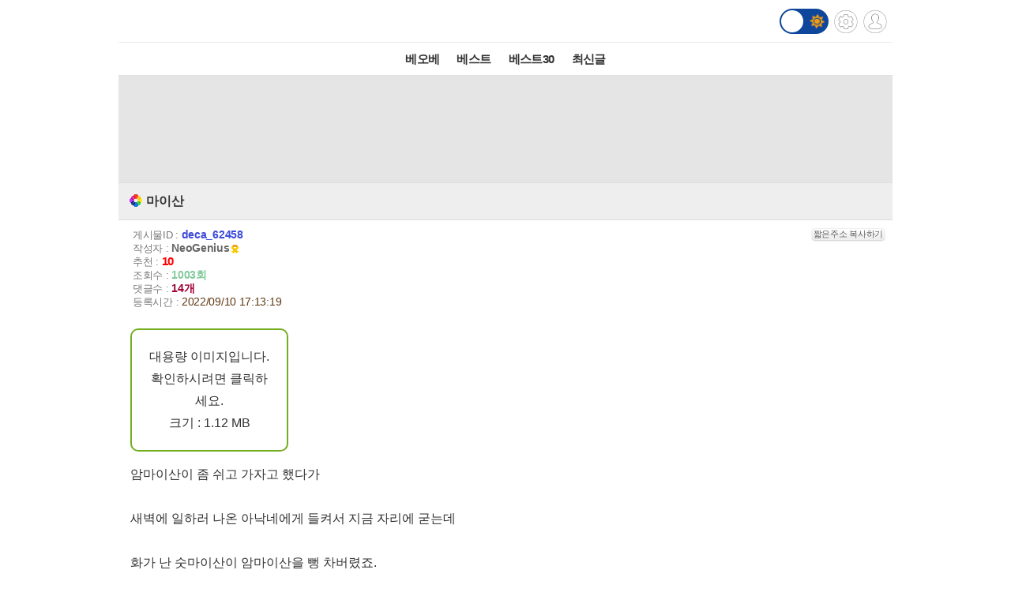

--- FILE ---
content_type: text/html; charset=UTF-8
request_url: http://m.todayhumor.co.kr/view.php?table=deca&no=62458&page=6
body_size: 7360
content:














<!DOCTYPE html>
<html lang='ko'>
<head>

<link rel="apple-touch-icon" href="/images/iphone_home.png" />
<meta http-equiv="Content-Type" content="text/html; charset=utf-8" /><meta name="viewport" content="user-scalable=yes,initial-scale=1.0, maximum-scale=5.0, minimum-scale=1.0" />            <!-- Google tag (gtag.js) -->
            <script async src="https://www.googletagmanager.com/gtag/js?id=G-BRGJX9L834"></script>
            <script>
              window.dataLayer = window.dataLayer || [];
              function gtag(){dataLayer.push(arguments);}
              gtag('js', new Date());

              gtag('config', 'G-BRGJX9L834');
            </script>
<title>오늘의유머 - 마이산</title><meta property="og:title" content="마이산"/> <meta property="og:description" content="암마이산이&nbsp;좀&nbsp;쉬고&nbsp;가자고&nbsp;했다가&nbsp;



새벽에&nbsp;일하러&nbsp;나온&nbsp;아낙네에게&nbsp;들켜서&nbsp;지금&n"/>
<link rel='stylesheet' href="https://maxcdn.bootstrapcdn.com/bootstrap/3.3.5/css/bootstrap.min.css">
<link rel='stylesheet' href='/css/default.css?932374582822327'>
<link id='css_mode' rel='stylesheet' href='/css/light.css?558233837'>

<link rel='stylesheet' href='/css/tab_button.css?5'>
<link rel='stylesheet' href='/css/tmn_switch.css?3'>	
<script src='https://kit.fontawesome.com/f8aac0a0fa.js' crossorigin='anonymous'></script>
<link rel='stylesheet' href='https://cdnjs.cloudflare.com/ajax/libs/font-awesome/5.15.3/css/all.min.css'>
<style>
*{-webkit-tap-highlight-color:rgba(0,0,0,0.3);}
</style>
<script>
function login(){
	location.href='/member/login.php';
}

function logout(){
	if(!confirm('로그아웃하시겠습니까?')){
		 return;
	 }
	location.href='http://m.todayhumor.co.kr/member/logout.php';
}

var white_css_version = '558233837';
var dark_css_version = '110234233283';

dark_css = '/css/dark.css?' + 110234233283;
light_css = '/css/light.css?' + 558233837;

</script>
</head>


<body class="view_body">
<script>
function imageLoaded(img){

	if(img.naturalWidth == 1){return;}
	if(img.naturalWidth != img.width){
		img.style.border = "1px dotted orange";
		img.style.cursor = "pointer";
	}
}
</script>


<!-- header -->
<div id='header' class='cf'>
	



<div class='logo_div_container'>	
	<a href='/' target='_top' class='top_logo'></a>
	<div class='top_icons'>
		<div class='darkmode_switch_container'>
		  <input type='checkbox' class='darkmode_switch_checkbox' id='darkmode_switch_checkbox' >
			<label for='darkmode_switch_checkbox' class='darkmode_swtich_label'>	    
		 		<i class='fas fa-moon fa-lg dark_mode_switch_moon'></i>
				<i class='fas fa-sun fa-lg dark_mode_switch_sun'></i>
				<div class='darkmode_switch_ball'></div>
			</label>
		</div>		
		<a href='/control_panel_m.php' class='top_btn_control_panel'></a>
		<a href='#' class='sprt_img top_btn_login' onclick='login()'></a> 
		
	</div>
</div>



<!--
    <div id='logoDiv'>
            <h1><a href='/' target='_top'></a></h1>
        <div class='sub_sibling'>
            <h2>
                <a href='/control_panel_m.php' class='top_btn_control_panel'></a>
            </h2>
            <h2>
            	<a href='#' class='sprt_img top_btn_login' onclick='login()'></a>          
            </h2>
        </div>
    </div>    
-->

    <div id='top_best_menu_div'>
     	<ul>
        	<li>
            	<a href='/list.php?table=bestofbest' class='on' >베오베</a>
            </li>
        	<li>
            	<a href='/list.php?table=humorbest'>베스트</a>
            </li>
        	<li>
            	<a href='/list.php?table=todaybest'>베스트30</a>
            </li>
            

            <!--
        	<li>
            	<a href='/best_sort.php?best_sort=humorbest_sort'> 게시판별베스트 </a>
            </li>
            -->
        	<li>
            	<a href='/list.php?table=total'>최신글</a>
            </li>
        	

        </ul>   
    </div>    
</div>



























<style>
/*ios 댓글창 zoom 문제*/
@media screen and (-webkit-min-device-pixel-ratio:0) { 
  select,
  textarea,
  input {
    font-size: 16px;
  }
}
</style>







<div id='adamDiv'></div>
<!--PRIEL-->
<div style='text-align:center;padding:15px 0;background-color:#e5e5e5' class='ad_box_div'>
	<div style='display: inline-block;'>
		<iframe width='320' height='100' src='//ads.priel.co.kr/cgi-bin/PelicanC.dll?impr?pageid=0EyR&out=iframe' allowTransparency = 'true' marginwidth='0' marginheight='0' hspace='0' vspace='0' frameborder='0' scrolling='no' ></iframe>
	</div>
</div>

<div class='favoritesContainer'>
	<div id='favoriteTitle' class='favoriteTitle cf'>
		<div style='font-size: 12px'>게시판 즐겨찾기</div>
		<div id='favoriteEditBtn' class='favoriteEditBtn' onclick='favoriteEditBtnClicked()'>편집</div>
	</div>
	<div id='favoriteDiv' class='favoriteDiv cf'>
	<div id='favoriteDescDiv' class='favoriteDescDiv cf'>드래그 앤 드롭으로<br> 즐겨찾기 아이콘 위치 수정이 가능합니다.</div>
		<ul></ul>
	</div>
</div>

<!--앱을 위한 게시물 정보-->
<input type="hidden" name="table_name" id="table_name" value="deca">
<input type="hidden" name="content_no" id="content_no" value="62458">
<input type="hidden" name="content_date" id="content_date" value="2022/09/10 17:13:19">
<input type="hidden" name="subject"  id="subject" value="마이산">

	<!-- 제목 div -->
	<div class="view_title" id="subjectH1" value="test100">
		<a href="list.php?table=deca">
			
			<span class='board_icon_mini deca' style='float:left;margin-right:3px;'></span>
		</a> 
			<span class="view_subject">마이산 </span>
	</div>



	<!--게시물정보 Div-->
	<div class="view_spec">
			<span class="view_spec_each_span">게시물ID : <span class="view_no">deca_62458</span><span class="multiColorButton white" style="padding:1px; font-size:11px; margin:0; float:right;" onclick='prompt("아래 주소를 복사해주세요.", "http://todayhumor.com/?deca_62458");'>짧은주소 복사하기</span></span><br />
			<span class="view_spec_each_span">작성자 : <span class="view_writer_span" is_member="yes" mn='149436' name='NeoGenius'><span id='viewPageWriterNameSpan' mn='149436' name='NeoGenius'><a href=list.php?kind=member&mn=149436 target='_blank'><b>NeoGenius</b></a><img class="member_icon" src="//www.todayhumor.co.kr/member/images/icon_ribbon.gif" /></span></span><br />
			<span class="view_spec_each_span">추천 : <span class="view_okNok">10</span><br />
			<span class="view_spec_each_span">조회수 : <span class="view_viewCount">1003회</span></span><br />
			<span class="view_spec_each_span">댓글수 : <span class="view_replyCount">14개</span></span><br />


			<span class="view_spec_each_span">  등록시간 : <span class="view_bestRegDate" >2022/09/10 17:13:19</span></span>
				</div>


	


	<!-- 내용 div -->
	<div class="viewContent" id="viewContent" style='font-size:16px;'>
	
	<div class='upfile' id='upfile1'><div class='big_img_replace_div' img_id='' img_src='http://thimg.todayhumor.co.kr/upfile/202209/166279760853308668b1324b9188b07272d2095294__mn149436__w1440__h3115__f1172905__Ym202209.jpg' img_filesize='1172905'>
		<div  style='display:table-cell; vertical-align: middle;'>
			<div>대용량 이미지입니다.<br>확인하시려면 클릭하세요.<br>크기 : 1.12 MB</div>
		</div>
	</div></div>암마이산이&nbsp;좀&nbsp;쉬고&nbsp;가자고&nbsp;했다가&nbsp;<br />   <br />   새벽에&nbsp;일하러&nbsp;나온&nbsp;아낙네에게&nbsp;들켜서&nbsp;지금&nbsp;자리에&nbsp;굳는데<br />   <br />   화가&nbsp;난&nbsp;숫마이산이&nbsp;암마이산을&nbsp;뻥&nbsp;차버렸죠.<br />   <br />   그래서&nbsp;암마이산&nbsp;허리가&nbsp;굽었죠.<br />   				

	
	</div>


	<!--출처-->
	
	<!--출처보완-->
	<div id='add_source_container'>
			</div>


	<!--PRIEL-->
<div style='text-align:center;padding:15px 0;background-color:#e5e5e5' class='ad_box_div'>
	<div style='display: inline-block;'>
		<iframe width='320' height='100' src='//ads.priel.co.kr/cgi-bin/PelicanC.dll?impr?pageid=0EyR&out=iframe' allowTransparency = 'true' marginwidth='0' marginheight='0' hspace='0' vspace='0' frameborder='0' scrolling='no' ></iframe>
	</div>
</div>







<!--글수정,삭제-->

<div id="modify_delete_container" style='margin:0 auto;width:240px;text-align:center;margin-top:10px'>
</div>

<div id='delete_pass_div' style='background-color:white;padding:10px 0;text-align:center;display:none'>
	<div>
		<form name="delete_form" id="delete_form" action="delete.php">
		<input type='hidden' name='table' value='deca'>
		<input type='hidden' name='no' value='62458'>
		<input type="hidden" name="memo_parent_table" value="deca">
		<input type='password' name='typed_pass' id='delete_pass' value=''> <input type='button' value='삭제' onclick='board_delete_with_pass()'>
		</form>
	</div>
</div>

<div id='add_source_form_container_div'></div>

<!-- <div class='scrap_btn_div'>
	<img src="images/btn_doscrap3.gif?2" class='btn_doscrap' onClick="ouscrap_click(this)">	
	<img src='images/btn_accuse_board.gif?3' class='btn_accuse' onClick="accuse_member('deca','62458','board')">
	<img src='images/source_add_x2.gif' class='btn_source_add' onClick="open_add_source_form()">
	<img src="images/btn_view_source.gif?" class='btn_view_source' onClick="show_content_source_modal()">	
</div> -->

<div class='scrap_btn_div_container'>
	<div class="scrap_btn_div">
		<div class='btn_doscrap' onClick="ouscrap_click(this)"></div>
		<div class='btn_accuse' onClick="accuse_member('deca','62458','board')"></div>
		<div class='btn_source_add' onClick="open_add_source_form()"></div>
		<div class='btn_view_source' onClick="show_content_source_modal()"></div>
	</div>
</div>






<!--추천 비공감-->
<div name="okNokDiv" id="okNokDiv" class='okNokDiv'>

	<div class='ok_nok_btn_div'>
		<img class='btn_ok' src="/images/ok_x2.gif?2" onClick="ok_click(this)">
		<img class='btn_disagree' src="/images/board_disagree_x2.gif?2" name="btn_disagree" onClick="nok_click(this)">
	</div>

	<div class="okNokDescDiv">
		
	</div>
	<!--비공감 박스-->
	<div id="nokReasonDiv" style="display: none; font-size: 12px;margin-top:8px">
		<form id="nokReasonForm">
			<div style="font-weight: bold;">비공감 사유를 적어주세요. <span style='font-weight:normal'>(댓글 형식으로 추가되며, 삭제가 불가능합니다)</span></div>
			<div><textarea name="nok_reason" style="width: 95%; max-width:600px; height: 60px; padding: 6px; font-size: 12px;"></textarea></div>
			<div style="text-align: right;width: 98%; max-width:600px;margin:0 auto">
			<input style="width: 100px;" type="button" value="확인" onclick="nok_reason_submit();" id='nok_reason_submit_btn'/></div>
		</form>
	</div>

<!-- 	<div id="showOkListButton" class="orangeButton" style="margin:0 auto;margin-top:10px;margin-bottom:10px;width:200px" onClick="show_ok_list_total()">전체 추천리스트 보기</div> -->

	<div class='showOkListButtonContainer'>
		<div id="showOkListButton" class="showOkListButton" onClick="show_ok_list_total()">전체 추천리스트 보기</div>
	</div>
	
	<div class="ok_layer_container">
		<div id="okHeaderDiv" style='font-size:13px;color:gray;font-weight:bold;margin:10px 0 5px;text-align:left;display:none'>이 게시물을 추천한 분들의 목록입니다.</div>
		<div id="ok_layer" style="text-align:left;font-size:12px">
		</div>
	</div>
</div>


<div id='blind_all_memo_desc'  class="well" style='padding:100px 10px;text-align:center;font-size:16px;font-weight:bold;color: #a94442;background-color: #f2dede;border-color: #ebccd1;display: none;'>댓글 분란 또는 분쟁 때문에<br>전체 댓글이 블라인드 처리되었습니다.</div>






<div class="reply_upper_div"></div><!--가로선 때문-->
		<!--댓글 자리-->
		<div id='memoContainerDiv'></div>

        <!--가로선-->
        <!-- <div style='border-top:1px solid rgb(168, 168, 168)'></div> -->
		
        <!--noMoreReplyPop자리-->
		<div id="noMoreReplyDiv" class='noMoreReplyDiv'>
		새로운 댓글이 없습니다.
		</div>

			<div  id='loadMoreReplyBtnDiv'>
				<!-- <input type="button" class='viewNewMemoBtn' value="새로운 댓글 확인하기" id="moreReplyButton" onClick="loadMoreReply()"> -->
				<div class="viewNewMemoBtn"  id="moreReplyButton" onClick="loadMoreReply()">새로운 댓글 확인하기</div>
			</div>



<!-- 
<div id='memoWriteBtnContainer'>
	<div id="memoWriteBtn" class='btn btn-primary'>		
			<i class='fa fa-reply'></i> 댓글쓰기
	</div>		
</div>
 -->





<!--댓글 form -->


<!--추천 비공감 2 -->


	<div name='okNokDiv' id='okNokDiv' class='okNokDiv'>
		<div class='ok_nok_btn_div'>
			<img class='btn_ok' src='/images/ok_x2.gif?2'  id='ok2' onClick='ok_click(this)'>
			<img class='btn_disagree' src='/images/board_disagree_x2.gif?2' name='btn_disagree' onClick='nok_click(this)'>
		</div>
		<div class='okNokDescDiv'>		
		</div>
	</div>

<!--대댓글 form -->


<!--출처보완 form-->


		
		<div class='viewWriteDiv'>
			<a href='write.php?table=deca' class='btn btn-primary'><img src='/images/pencil_blue.png'>글쓰기</a>
		</div>



<div class='viewPageToListDiv'>
	<a href='list.php?table=deca&page=6'><button type="button" class="btn btn-dark"> <i class='fa fa-list-alt'></i> 리스트 페이지로</button></a>
</div>

<!-- <div class="to_list_div">
	<div>
		<a href="list.php?table=deca&page=6"><div>리스트 페이지로</div></a>
	</div>
</div> -->






<div style="margin:10 0 10;text-align:center"><!--PRIEL-->
<div style='text-align:center;padding:15px 0;background-color:#e5e5e5' class='ad_box_div'>
	<div style='display: inline-block;'>
		<iframe width='320' height='100' src='//ads.priel.co.kr/cgi-bin/PelicanC.dll?impr?pageid=0EyR&out=iframe' allowTransparency = 'true' marginwidth='0' marginheight='0' hspace='0' vspace='0' frameborder='0' scrolling='no' ></iframe>
	</div>
</div>
</div>


<!--데이터절약모드-->
<div class='cf footer_switch_div_container'>
    <div class='datasave_switch_title_div'>데이터절약모드</div>
    
    <div id='datasave_switch_div' style='display:inline-block;'>
        <input id="switch_datasave" class="cmn-toggle cmn-toggle-round" type="checkbox" style='' checked>
        <label for="switch_datasave"></label>
    </div>

<!--     <div class='darkmode_switch_title_div'>다크모드</div>
    
    <div id='darkmode_switch_div' style='display:inline-block;'>
        <input id="switch_darkmode" class="cmn-toggle cmn-toggle-round" type="checkbox" style=''>
        <label for="switch_darkmode"></label>
    </div>
 -->
</div>



<div class="bottom_button_div">
	<div class='cf'>
		<div class="go_back_btn" onclick='javascript:history.go(-1)'>◀뒤로가기</div>
		<div class="pc_version" onclick="location.href='http://www.todayhumor.co.kr/go_pc_version.php?url=http%3A%2F%2Fwww.todayhumor.co.kr%2Fboard%2Fview.php%3Ftable%3Ddeca%26no%3D62458'">PC버전</div>
		<div class="go_to_top_btn" onclick="javascript:go_to_top()">맨위로▲</div>
	</div>
</div>



<div class="sprt_img" id="slideTop" ></div>


<!-- <script type="text/javascript">
var gaJsHost = (("https:" == document.location.protocol) ? "https://ssl." : "http://www.");
document.write(unescape("%3Cscript src='" + gaJsHost + "google-analytics.com/ga.js' type='text/javascript'%3E%3C/script%3E"));
</script>
<script type="text/javascript">
try {
var pageTracker = _gat._getTracker("UA-1318628-2");
pageTracker._trackPageview();
} catch(err) {}
</script> -->


<div class='bottom_menu_div' >
	<a href='/list.php?table=announce'><span><font color='white'>공지</font></span></a>
	<a href='/list.php?table=ou'><span><font color='white'>운영</font></span></a>
	<!--<a href='/list.php?table=askboard'><span><font color='white'>게시판요청</font></span></a>-->
	<a href='/list.php?table=databox'><span><font color='white'>자료창고</font></span></a> 
	<a href='//todayhumor.co.kr/member/youth_protect.php'><span><font color='white'>청소년보호</font></span></a> 

</div>

<script src="//www.todayhumor.co.kr/board/js/jquery1.11.1.min.js"></script>
<script src="//code.jquery.com/ui/1.11.4/jquery-ui.js"></script>
<script src="/js/jquery.ui.touch-punch.min.js"></script>
<script src="//www.todayhumor.co.kr/board/js/js.cookie.js"></script>
<script src="https://maxcdn.bootstrapcdn.com/bootstrap/3.3.5/js/bootstrap.min.js"></script>
<script src="//www.todayhumor.co.kr/board/js/mojs_1.0.3.min.js"></script>
<script src='//www.todayhumor.co.kr/board/js/common.js?396'></script>
<script src="/js/default.js?754981363" charset="utf-8"></script>
<script>
$(function(){
	$("#btn_copyMemberUrl").click(function(e){
		e.preventDefault();
		prompt("아래 주소를 복사해주세요.", $(this).attr("href"));
	});
});
	

</script>


<script type='text/javascript'>
        function setCookie(name, value, seconds, domain) {
            var expires = '';
            if (seconds) {
                var date = new Date();
                date.setTime(date.getTime() + (seconds*1000)); // 초를 밀리초로 변환
                expires = '; expires=' + date.toUTCString();
            }
            var domainPart = domain ? '; domain=' + domain : '';
            document.cookie = name + '=' + value + expires + domainPart + '; path=/';
        }

        setCookie('__dvst__', '20260120', 86400, '.todayhumor.co.kr');
    </script>










<script src="/js/view.js?13762234689"></script>
<script src="//www.todayhumor.co.kr/board/js/jquery.form.js"></script>
<script type="text/javascript" src="//www.todayhumor.co.kr/board/js/jquery.lazyload.min.js?1"></script>
<script>
	var is_view_page = true;

	$(function() {
		$("img.lazy").lazyload({
			effect : "fadeIn",
			threshold : 500
		});
	});
	var device = 'mobile';
	var ok_flag = "";
	var table = "deca";
	var no = "62458";
	var parent_id = "62458";
	var parent_table = "deca";
	var ok = "10";
	var nok = "0";
	var ok_list_total = "<font color=red>[1]</font>  2022/09/10 17:18:49 &nbsp;121.178.***.159 &nbsp;임가좀비 &nbsp;<a href='/list.php?kind=member&mn=379119' target='_blank'>379119</a><br><font color=red>[2]</font>  2022/09/10 17:20:08 &nbsp;221.163.***.90 &nbsp;잠맨 &nbsp;<a href='/list.php?kind=member&mn=798267' target='_blank'>798267</a><br><font color=red>[3]</font>  2022/09/10 17:37:35 &nbsp;112.144.***.197 &nbsp;골골약빠는중~* &nbsp;<a href='/list.php?kind=member&mn=220186' target='_blank'>220186</a><br><font color=red>[4]</font>  2022/09/10 18:12:51 &nbsp;220.94.***.75 &nbsp;멧쌤 &nbsp;<a href='/list.php?kind=member&mn=344832' target='_blank'>344832</a><br><font color=red>[5]</font>  2022/09/10 19:31:43 &nbsp;162.158.***.171 &nbsp;요베이베 &nbsp;<a href='/list.php?kind=member&mn=247877' target='_blank'>247877</a><br><font color=red>[6]</font>  2022/09/10 21:02:06 &nbsp;121.165.***.216 &nbsp;93%충전중 &nbsp;<a href='/list.php?kind=member&mn=796600' target='_blank'>796600</a><br><font color=red>[7]</font>  2022/09/10 22:43:08 &nbsp;211.55.***.249 &nbsp;모모노노 &nbsp;<a href='/list.php?kind=member&mn=582972' target='_blank'>582972</a><br><font color=red>[8]</font>  2022/09/11 19:37:17 &nbsp;222.109.***.47 &nbsp;내멋대로황제 &nbsp;<a href='/list.php?kind=member&mn=583940' target='_blank'>583940</a><br><font color=red>[9]</font>  2022/09/13 22:28:16 &nbsp;110.70.***.221 &nbsp;hathor &nbsp;<a href='/list.php?kind=member&mn=612517' target='_blank'>612517</a><br><font color=red>[10]</font>  2022/09/25 15:06:09 &nbsp;218.145.***.205 &nbsp;thnouvleu &nbsp;<a href='/list.php?kind=member&mn=591582' target='_blank'>591582</a><br>";
	var table_memo_no = "memo";
	var memo_count_limit = "200";
	var page = "6";
	var writer_member_no = "149436";
	var memo_no_arr = [];
	var main_thread_memo_num = 0;
	var parent_memo_no_info_arr = [];//댓글의 parent_memo_no를 정리해놓은 array생성
	var memo_rere_count_arr = [];//각 댓글의 대댓글 수
	var t = '1768868831';
	var flag = 'd6b4b8264cf0de5500be1f3937d96a59';
	var myMemberNo = m_getCookie('member_no');
	var is_blind_all_memo = false;




	function accuse_member(target_table,target_no,content_type){

		var ref_table = 'deca';
		var ref_no = '62458';

		var url = 'http://www.todayhumor.co.kr/board/accuse_member.php?' +
			'target_table=' + 	target_table +
			'&target_no=' + target_no +
			'&content_type=' + content_type+
			'&ref_table=' + ref_table +
			'&ref_no=' + ref_no +
			'&is_mobile'
			;

		window.open(url,'_blank');
	}
</script>



<script defer src="https://static.cloudflareinsights.com/beacon.min.js/vcd15cbe7772f49c399c6a5babf22c1241717689176015" integrity="sha512-ZpsOmlRQV6y907TI0dKBHq9Md29nnaEIPlkf84rnaERnq6zvWvPUqr2ft8M1aS28oN72PdrCzSjY4U6VaAw1EQ==" data-cf-beacon='{"version":"2024.11.0","token":"f8a26038b85b4f14aee9bee7424d110a","r":1,"server_timing":{"name":{"cfCacheStatus":true,"cfEdge":true,"cfExtPri":true,"cfL4":true,"cfOrigin":true,"cfSpeedBrain":true},"location_startswith":null}}' crossorigin="anonymous"></script>
</body>
</html>

--- FILE ---
content_type: text/html; charset=UTF-8
request_url: http://m.todayhumor.co.kr/ajax_memo_list.php?parent_table=deca&parent_id=62458&last_memo_no=0&is_mobile=Y&_=1768868832931
body_size: 2342
content:
{"is_more_memo":"false","memos":[{"no":"100638224","parent_memo_no":0,"is_system":false,"is_nok":false,"is_del":false,"del_user":"","is_anonymous":false,"date":"2022-09-10 17:13:54","name":"NeoGenius","member_no":"149436","member_status":"normal","ms_icon":"sewol","member_icon_manage":"","member_register_date":"2011-08-25","member_visit_count":"5168","ok":"3","nok":0,"accuse_count":"0","ip":"","memo":"<img src='data:image\/png;base64,iVBORw0KGgoAAAANSUhEUgAAAAEAAAABCAYAAAAfFcSJAAAAAXNSR0IArs4c6QAAAARnQU1BAACxjwv8YQUAAAAJcEhZcwAADsQAAA7EAZUrDhsAAAANSURBVBhXYzh8+PB\/AAffA0nNPuCLAAAAAElFTkSuQmCC' width='800' height='369' filesize='84251' data-original=\"http:\/\/thimg.todayhumor.co.kr\/upfile\/202209\/1662797635027efa2bc573427ba021e2eaae4f8087__mn149436__w800__h369__f84251__Ym202209.jpg\" class=\" lazy\"><br><br \/> ","is_writer_member_no":true},{"no":"100638225","parent_memo_no":"100638224","is_system":false,"is_nok":false,"is_del":false,"del_user":"","is_anonymous":false,"date":"2022-09-10 17:14:18","name":"NeoGenius","member_no":"149436","member_status":"normal","ms_icon":"sewol","member_icon_manage":"","member_register_date":"2011-08-25","member_visit_count":"5168","ok":"3","nok":0,"accuse_count":"0","ip":"","memo":"<img src='data:image\/png;base64,iVBORw0KGgoAAAANSUhEUgAAAAEAAAABCAYAAAAfFcSJAAAAAXNSR0IArs4c6QAAAARnQU1BAACxjwv8YQUAAAAJcEhZcwAADsQAAA7EAZUrDhsAAAANSURBVBhXYzh8+PB\/AAffA0nNPuCLAAAAAElFTkSuQmCC' width='369' height='799' filesize='119121' data-original=\"http:\/\/thimg.todayhumor.co.kr\/upfile\/202209\/16627976633cbe62f137af4b57a8b4350175da48bd__mn149436__w369__h799__f119121__Ym202209.jpg\" class=\" lazy\"><br><br \/> ","is_writer_member_no":true},{"no":"100638227","parent_memo_no":"100638224","is_system":false,"is_nok":false,"is_del":false,"del_user":"","is_anonymous":false,"date":"2022-09-10 17:14:58","name":"NeoGenius","member_no":"149436","member_status":"normal","ms_icon":"sewol","member_icon_manage":"","member_register_date":"2011-08-25","member_visit_count":"5168","ok":"1","nok":0,"accuse_count":"0","ip":"","memo":"<img src='data:image\/png;base64,iVBORw0KGgoAAAANSUhEUgAAAAEAAAABCAYAAAAfFcSJAAAAAXNSR0IArs4c6QAAAARnQU1BAACxjwv8YQUAAAAJcEhZcwAADsQAAA7EAZUrDhsAAAANSURBVBhXYzh8+PB\/AAffA0nNPuCLAAAAAElFTkSuQmCC' width='369' height='799' filesize='92894' data-original=\"http:\/\/thimg.todayhumor.co.kr\/upfile\/202209\/16627977039a01939f6e0748509a3387a0bb1294ba__mn149436__w369__h799__f92894__Ym202209.jpg\" class=\" lazy\"><br><br \/> ","is_writer_member_no":true},{"no":"100638228","parent_memo_no":"100638224","is_system":false,"is_nok":false,"is_del":false,"del_user":"","is_anonymous":false,"date":"2022-09-10 17:15:24","name":"NeoGenius","member_no":"149436","member_status":"normal","ms_icon":"sewol","member_icon_manage":"","member_register_date":"2011-08-25","member_visit_count":"5168","ok":"2","nok":0,"accuse_count":"0","ip":"","memo":"<img src='data:image\/png;base64,iVBORw0KGgoAAAANSUhEUgAAAAEAAAABCAYAAAAfFcSJAAAAAXNSR0IArs4c6QAAAARnQU1BAACxjwv8YQUAAAAJcEhZcwAADsQAAA7EAZUrDhsAAAANSURBVBhXYzh8+PB\/AAffA0nNPuCLAAAAAElFTkSuQmCC' width='369' height='799' filesize='97702' data-original=\"http:\/\/thimg.todayhumor.co.kr\/upfile\/202209\/1662797731c6df86919ba548e98cec69b69ca01ef5__mn149436__w369__h799__f97702__Ym202209.jpg\" class=\" lazy\"><br><br \/> ","is_writer_member_no":true},{"no":"100638230","parent_memo_no":"100638224","is_system":false,"is_nok":false,"is_del":false,"del_user":"","is_anonymous":false,"date":"2022-09-10 17:15:57","name":"NeoGenius","member_no":"149436","member_status":"normal","ms_icon":"sewol","member_icon_manage":"","member_register_date":"2011-08-25","member_visit_count":"5168","ok":"1","nok":0,"accuse_count":"0","ip":"","memo":"<img src='data:image\/png;base64,iVBORw0KGgoAAAANSUhEUgAAAAEAAAABCAYAAAAfFcSJAAAAAXNSR0IArs4c6QAAAARnQU1BAACxjwv8YQUAAAAJcEhZcwAADsQAAA7EAZUrDhsAAAANSURBVBhXYzh8+PB\/AAffA0nNPuCLAAAAAElFTkSuQmCC' width='369' height='799' filesize='94655' data-original=\"http:\/\/thimg.todayhumor.co.kr\/upfile\/202209\/1662797761b5cdf480eae84229a4fa66083bc967fe__mn149436__w369__h799__f94655__Ym202209.jpg\" class=\" lazy\"><br><br \/> ","is_writer_member_no":true},{"no":"100638238","parent_memo_no":"100638224","is_system":false,"is_nok":false,"is_del":false,"del_user":"","is_anonymous":false,"date":"2022-09-10 17:20:05","name":"NeoGenius","member_no":"149436","member_status":"normal","ms_icon":"sewol","member_icon_manage":"","member_register_date":"2011-08-25","member_visit_count":"5168","ok":"1","nok":0,"accuse_count":"0","ip":"","memo":"<img src='data:image\/png;base64,iVBORw0KGgoAAAANSUhEUgAAAAEAAAABCAYAAAAfFcSJAAAAAXNSR0IArs4c6QAAAARnQU1BAACxjwv8YQUAAAAJcEhZcwAADsQAAA7EAZUrDhsAAAANSURBVBhXYzh8+PB\/AAffA0nNPuCLAAAAAElFTkSuQmCC' width='369' height='799' filesize='127456' data-original=\"http:\/\/thimg.todayhumor.co.kr\/upfile\/202209\/16627980102af1606286ea4bbdad5d55b756c75db7__mn149436__w369__h799__f127456__Ym202209.jpg\" class=\" lazy\"><br><br \/> ","is_writer_member_no":true},{"no":"100638239","parent_memo_no":"100638224","is_system":false,"is_nok":false,"is_del":false,"del_user":"","is_anonymous":false,"date":"2022-09-10 17:20:26","name":"NeoGenius","member_no":"149436","member_status":"normal","ms_icon":"sewol","member_icon_manage":"","member_register_date":"2011-08-25","member_visit_count":"5168","ok":"1","nok":0,"accuse_count":"0","ip":"","memo":"<img src='data:image\/png;base64,iVBORw0KGgoAAAANSUhEUgAAAAEAAAABCAYAAAAfFcSJAAAAAXNSR0IArs4c6QAAAARnQU1BAACxjwv8YQUAAAAJcEhZcwAADsQAAA7EAZUrDhsAAAANSURBVBhXYzh8+PB\/AAffA0nNPuCLAAAAAElFTkSuQmCC' width='369' height='799' filesize='116525' data-original=\"http:\/\/thimg.todayhumor.co.kr\/upfile\/202209\/1662798030dd80f895743748e1bb2e488d0add1e0b__mn149436__w369__h799__f116525__Ym202209.jpg\" class=\" lazy\"><br><br \/> ","is_writer_member_no":true},{"no":"100638463","parent_memo_no":0,"is_system":false,"is_nok":false,"is_del":false,"del_user":"","is_anonymous":false,"date":"2022-09-10 20:53:56","name":"\uc9c4\uc9c0\uc911\ub3c5\uc790","member_no":"516867","member_status":"normal","ms_icon":"default","member_icon_manage":"","member_register_date":false,"member_visit_count":null,"ok":"3","nok":0,"accuse_count":"0","ip":"220.116.***.179","memo":"\uadf8\ub807\uac8c&nbsp;\uc12c\uc9c4\uac15\uc740&nbsp;\ub9d0\ub77c\ubc84\ub838\ub2e4\uace0&nbsp;\ud55c\ub2e4...&nbsp;\u3137\u3137\u3137<br \/> ","is_writer_member_no":false},{"no":"100638477","parent_memo_no":0,"is_system":false,"is_nok":false,"is_del":true,"del_user":"own","is_anonymous":false,"date":"2022-09-10 21:05:30","name":"93%\ucda9\uc804\uc911","member_no":"796600","member_status":"normal","ms_icon":"sewol","member_icon_manage":"","member_register_date":false,"member_visit_count":null,"ok":"1","nok":0,"accuse_count":"0","ip":"121.165.***.216","memo":"","is_writer_member_no":false},{"no":"100638495","parent_memo_no":0,"is_system":false,"is_nok":false,"is_del":false,"del_user":"","is_anonymous":false,"date":"2022-09-10 21:21:58","name":"\uc990\uc138","member_no":"776597","member_status":"normal","ms_icon":null,"member_icon_manage":"","member_register_date":"2018-08-03","member_visit_count":"1172","ok":"2","nok":0,"accuse_count":"0","ip":"180.229.***.9","memo":"<img src='data:image\/png;base64,iVBORw0KGgoAAAANSUhEUgAAAAEAAAABCAYAAAAfFcSJAAAAAXNSR0IArs4c6QAAAARnQU1BAACxjwv8YQUAAAAJcEhZcwAADsQAAA7EAZUrDhsAAAANSURBVBhXYzh8+PB\/AAffA0nNPuCLAAAAAElFTkSuQmCC' width='800' height='600' filesize='77157' data-original=\"http:\/\/thimg.todayhumor.co.kr\/upfile\/202209\/1662812519feaddea63ce243429b279d5877dd24f3__mn776597__w800__h600__f77157__Ym202209.jpg\" class=\" lazy\"><br><br \/> ","is_writer_member_no":false},{"no":"100638510","parent_memo_no":"100638463","is_system":false,"is_nok":false,"is_del":false,"del_user":"","is_anonymous":false,"date":"2022-09-10 21:33:45","name":"NeoGenius","member_no":"149436","member_status":"normal","ms_icon":"sewol","member_icon_manage":"","member_register_date":"2011-08-25","member_visit_count":"5168","ok":"1","nok":0,"accuse_count":"0","ip":"","memo":"\uae08\uac15\ub3c4...<br \/> ","is_writer_member_no":true},{"no":"100638513","parent_memo_no":"100638477","is_system":false,"is_nok":false,"is_del":false,"del_user":"","is_anonymous":false,"date":"2022-09-10 21:35:06","name":"NeoGenius","member_no":"149436","member_status":"normal","ms_icon":"sewol","member_icon_manage":"","member_register_date":"2011-08-25","member_visit_count":"5168","ok":"1","nok":0,"accuse_count":"0","ip":"","memo":"\ubc30\ubd80\ub974\uace0&nbsp;\ud3b8\uc548\ud558\uba74&nbsp;\uadf8\uacf3\uc774&nbsp;\uace7&nbsp;\ubb3c\uc628\ub3c4&nbsp;\uc5b4\ub5a0\uc138\uc694\uc8e0.<br \/> <br \/> \uc544&nbsp;\uadf8\ub9ac\uace0&nbsp;\ubcf8\ubb38\uc740&nbsp;\ub9c8\uc774\uc0b0&nbsp;\uc804\uc124(?)\uc785\ub2c8\ub2e4.<br \/> ","is_writer_member_no":true},{"no":"100638515","parent_memo_no":"100638495","is_system":false,"is_nok":false,"is_del":false,"del_user":"","is_anonymous":false,"date":"2022-09-10 21:35:18","name":"NeoGenius","member_no":"149436","member_status":"normal","ms_icon":"sewol","member_icon_manage":"","member_register_date":"2011-08-25","member_visit_count":"5168","ok":"1","nok":0,"accuse_count":"0","ip":"","memo":"\ucad1\ub057<br \/> ","is_writer_member_no":true},{"no":"100639964","parent_memo_no":0,"is_system":false,"is_nok":false,"is_del":false,"del_user":"","is_anonymous":false,"date":"2022-09-11 19:37:15","name":"\ub0b4\uba4b\ub300\ub85c\ud669\uc81c","member_no":"583940","member_status":"normal","ms_icon":"default","member_icon_manage":"","member_register_date":false,"member_visit_count":null,"ok":"1","nok":0,"accuse_count":"0","ip":"222.109.***.47","memo":"\uc19f\uc544\uc624\ub978&nbsp;\ub3cc<br \/> ","is_writer_member_no":false},{"no":"100641525","parent_memo_no":"100639964","is_system":false,"is_nok":false,"is_del":false,"del_user":"","is_anonymous":false,"date":"2022-09-12 16:07:37","name":"NeoGenius","member_no":"149436","member_status":"normal","ms_icon":"sewol","member_icon_manage":"","member_register_date":"2011-08-25","member_visit_count":"5168","ok":"1","nok":0,"accuse_count":"0","ip":"","memo":"<a href=\"https:\/\/namu.wiki\/w\/%EB%A7%88%EC%9D%B4%EC%82%B0\" target=\"_blank\">https:\/\/namu.wiki\/w\/%EB%A7%88%EC%9D%B4%EC%82%B0<\/a><br \/> <br \/> \uc9c0\uc9c8\ud559\uc801\uc73c\ub85c\ub294&nbsp;\uc758\uc678\ub85c&nbsp;\ud654\uac15\uc554\uc774&nbsp;\uc544\ub2c8\ub2e4.&nbsp;\uc544\ub4dd\ud55c&nbsp;\uc61b\ub0a0&nbsp;\uc911\uc0dd\ub300\uc5d0\ub294&nbsp;\uc774&nbsp;\uc9c0\uc5ed\uc744&nbsp;\ud3ec\ud568\ud558\uc5ec&nbsp;\uacbd\uc0c1\ub3c4,&nbsp;\uc804\ub77c\ub3c4&nbsp;\uc9c0\uc5ed&nbsp;\uc804\uccb4\uac00&nbsp;\ub2f4\uc218\ud638\uc600\ub2e4.[2]&nbsp;\uadf8\ub7ec\ub358&nbsp;\uac83\uc774&nbsp;7\ucc9c\ub9cc\ub144&nbsp;\uc804\uc5d0&nbsp;\uc9c0\uac01\ubcc0\ub3d9\uc774&nbsp;\uc77c\uc5b4\ub0ac\uace0,&nbsp;\ud638\uc218&nbsp;\ubc11\ubc14\ub2e5&nbsp;\ud1f4\uc801\uce35\uc774&nbsp;\uad73\uc5b4\uc838&nbsp;\uc0dd\uc131\ub418\uc5b4&nbsp;\uc788\ub358&nbsp;\uc554\uad34\uac00&nbsp;\uc774&nbsp;\uc2b5\uace1\uc791\uc6a9\uc73c\ub85c&nbsp;\uc19f\uc544\uc62c\ub77c\uc11c&nbsp;\uc0b0\uc774&nbsp;\ub418\uc5c8\ub2e4\uace0&nbsp;\ud55c\ub2e4.&nbsp;\uadf8&nbsp;\uc99d\uac70\ub85c&nbsp;\ubbfc\ubb3c\uace0\uae30\uc758&nbsp;\ud654\uc11d\uc774&nbsp;\ubc1c\uad74\ub41c\ub2e4\uace0.&nbsp;\ub610\ud55c&nbsp;\ud1f4\uc801\uce35\uc758&nbsp;\ud2b9\uc131\uc73c\ub85c&nbsp;\uc778\ud574&nbsp;\uc9c0\ud615\ud559\uc5d0\uc11c&nbsp;\ub9d0\ud558\ub294&nbsp;\ud0c0\ud3ec\ub2c8(Tafoni)&nbsp;\uc9c0\ud615\uc758&nbsp;\ub300\ud45c\uc801\uc778&nbsp;\uc608\ub85c&nbsp;\uaf3d\ud78c\ub2e4.[3]&nbsp;\ub9c8\uc774\uc0b0\uc758&nbsp;\uc554\uc11d\uccb4\ub294&nbsp;\ubaa8\ub798\uc640&nbsp;\uc9c4\ud759\uc73c\ub85c&nbsp;\uc774\ub8e8\uc5b4\uc9c4&nbsp;\ud1f4\uc801\uce35\uc5d0&nbsp;\uc790\uac08\uc774&nbsp;\uacf3\uacf3\uc5d0&nbsp;\ubc15\ud600\uc788\ub294&nbsp;\uc5ed\uc554\uc778\ub370,&nbsp;\uc624\ub79c&nbsp;\uc2dc\uac04&nbsp;\ud48d\ud654\uc791\uc6a9,&nbsp;\uce68\uc2dd\uc744&nbsp;\uacaa\uc73c\uba70&nbsp;\uc790\uac08\uc774&nbsp;\ube60\uc838\uc11c&nbsp;\ub5a8\uc5b4\uc838&nbsp;\uc790\uac08\uc774&nbsp;\uc788\ub358&nbsp;\uacf3\ub9cc&nbsp;\uc6c0\ud479&nbsp;\ud328\uc5ec\uc788\ub2e4.&nbsp;\ubd09\uc6b0\ub9ac&nbsp;\ubc11\uc5d0&nbsp;\ub3cc\ud0d1\uc774&nbsp;\uc138\uc6cc\uc9c4&nbsp;\uac83\ub3c4&nbsp;\ub9c8\uc774\uc0b0\uc758&nbsp;\ud48d\ud654\ub85c&nbsp;\uc790\uac08\ub4e4\uc774&nbsp;\ub9ce\uc774&nbsp;\ub5a8\uc5b4\uc838&nbsp;\uc788\uac8c&nbsp;\ub41c&nbsp;\uac83\uacfc&nbsp;\uad00\ub828\uc774&nbsp;\uc788\ub2e4\uace0&nbsp;\ucd94\uce21\ub418\uace0&nbsp;\uc788\ub2e4.&nbsp;\ub530\ub77c\uc11c,&nbsp;\ub3cc\uc0b0\uc774\uc9c0\ub9cc&nbsp;\ud654\uac15\uc554\uc774&nbsp;\uc544\ub2c8\ub2e4.<br \/> <br \/> ===<br \/> <br \/> \uc758\uc678\ub85c&nbsp;\ub3cc\uc0b0\uc778\ub370\ub3c4&nbsp;\ud654\uac15\uc554\uc744&nbsp;\ubcfc&nbsp;\uc218\uac00&nbsp;\uc5c6\uc5c8\uc2b5\ub2c8\ub2e4.<br \/> ","is_writer_member_no":true}]}



